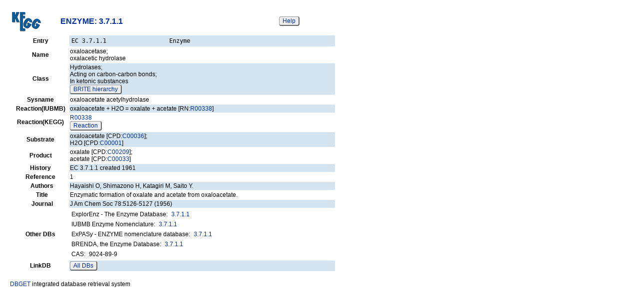

--- FILE ---
content_type: text/html; charset=utf-8
request_url: https://www.kegg.jp/entry/3.7.1.1
body_size: 9139
content:
<!doctype html>
<html><head>
<title>KEGG ENZYME: 3.7.1.1</title>
<link type="text/css" rel="stylesheet" href="/css/gn2.css?1762780743">
<link type="text/css" rel="stylesheet" href="/css/bget.css?1762780743">
<meta name="viewport" content="width=device-width, initial-scale=1.0">
<link type="text/css" rel="stylesheet" href="/css/bgetm.css?1762780743" media="only screen and (max-width: 768px)">
<style>.kcfd{display:none;}</style>
<script>
<!--
var getElementsByClassName = document.getElementsByClassName ?
  function (cl){
    return document.getElementsByClassName(cl);
  } :
  function (cl){
    var elms = [];
    var objs = document.getElementsByTagName('*');
    for(var i=0;i<objs.length;i++){
      var obj = objs[i];
      if(obj.className == cl){
        elms.push(obj);
      }
    }
    return elms;
  };
function toggleField(clk,cl,show,hide){
  var objs = getElementsByClassName(cl);
  for(var i=0;i<objs.length;i++){
    var obj = objs[i];
    if(!obj.style.display||obj.style.display == 'none'){
      obj.style.display = 'block';
      clk.innerHTML = '&nbsp;&laquo; '+hide;
    }
    else{
      obj.style.display = 'none';
      clk.innerHTML = '&nbsp;&raquo; '+show;
    }
  }
}
function toggleData(bobj,e){
  var id = bobj.id.replace(/[^0-9]/g,'');
  var dt = document.getElementById('kcfd'+id);
  e.preventDefault();
  if(!dt.style.display||dt.style.display == 'none'){
    document.getElementById('kcfb'+id).innerHTML = 'Hide';
    dt.style.display = 'block';
  }
  else{
    document.getElementById('kcfb'+id).innerHTML = 'Show';
    dt.style.display = 'none';
  }
}
function btn(bobj,img) {
  bobj.src = "/Fig/bget/button_" + img + ".gif";
}
function btn_e(e) {
  e = e || event;
  var obj = e.target;
  var img = e.target.src;
  var img_base = img.replace(/\\/g,'/').replace(/(b|bd|bh)\.gif$/,'');
  if(e.type == 'mousedown'||e.type == 'touchstart'){
    obj.src = img_base +'bd.gif';
  }
  else if(e.type == 'mouseover'){
    obj.src = img_base +'bh.gif';
  }
  else if(e.type == 'mouseup'||e.type == 'touchend'){
    obj.src = img_base +'b.gif';
  }
  else if(e.type == 'mouseout'){
    obj.src = img_base +'b.gif';
  }
}
function init(){
  for(var i=1;i<=1;i++){
    if(document.getElementById('kcfb'+i)){
      document.getElementById('kcfb'+i).onclick = function(e){toggleData(this,e);};
    }
  }
}
function Link_XtrctSeq2(form) {
    var dna_from;
    var dna_to;
    var dna_len;
    var plus_up   = Number(form.XtrctSeq_UP.value) ;
    var plus_down = Number(form.XtrctSeq_DOWN.value);
    var vector    = Number(form.VECTOR.value);
    var org       = form.ORG.value;
    var chr       = form.CHR.value;
    var kid       = form.KEGGID.value;
    var url;

    if (plus_up == 0 && plus_down == 0) {
      url = "/entry/-f+-n+n+" + kid;
    }
    else {
  if (vector == 1) {
      dna_from  = Number(form.FROM.value)  - plus_up;
      dna_to    = Number(form.TO.value) + plus_down;
  } else {
      dna_from  = Number(form.FROM.value)  - plus_down;
      dna_to    = Number(form.TO.value) + plus_up;
  }

  url = "/dbget-bin/cut_sequence_genes.pl?FROM=" + dna_from + "&TO=" + dna_to +"&VECTOR=" + vector + "&ORG=" + org;
  if (chr) url += "&CHR=" + chr;
    }
    //window.open( url, "_self" );
    location.href = url;
}
function go_taxonomy(form,params){
  for(var key in params){
    if(form[key]){
      form.setAttribute(key,params[key]);
    }
    else{
      var obj = document.createElement('input');
      obj.setAttribute('type','hidden');
      obj.setAttribute('name',key);
      obj.setAttribute('value',params[key]);
      form.appendChild(obj);
    }
  }
  form.submit();
}
window.onload=function(){window.focus();init();};
//--->
</script>

</head>
<body>
<div>

<table border=0 cellpadding=0 cellspacing=0><tr><td>
<table border=0 cellpadding=0 cellspacing=0 width="683"><tr><td width=70><a href="/kegg/kegg2.html"><img align="middle" alt="KEGG" border=0 src="/Fig/bget/kegg2.gif"></a></td><td>&nbsp;&nbsp;&nbsp;</td><td><a name="enzyme:3.7.1.1"></a><font class="title2">ENZYME: 3.7.1.1</font></td><td class="tar vbot"><button class="btn" onclick="javascript:void(window.open(&#39;/kegg/document/help_bget_enzyme.html&#39;,&#39;KEGG_Help&#39;,&#39;toolbar=no,location=no,directories=no,width=720,height=640,resizable=yes,scrollbars=yes&#39;));return false;">Help</button></td></tr></table><form method="post" action="/kegg-bin/search_htext" enctype="application/x-www-form-urlencoded" id="form1" name="form1"></form><table class="w1" width="650">
<tr>
<td class="fr2 w1">
<table width="650" class="w2">

<tr><th class="th20 deft tal vmid"><span class="nowrap">Entry</span></th>
<td class="td20 defd"><table class="w1" width="100%"><tr><td class="tal pd0"><code><span class="nowrap">EC&nbsp;3.7.1.1&nbsp;&nbsp;&nbsp;&nbsp;&nbsp;&nbsp;&nbsp;&nbsp;&nbsp;&nbsp;&nbsp;&nbsp;&nbsp;&nbsp;&nbsp;&nbsp;&nbsp;&nbsp;Enzyme&nbsp;&nbsp;&nbsp;&nbsp;&nbsp;&nbsp;&nbsp;&nbsp;&nbsp;&nbsp;&nbsp;&nbsp;&nbsp;&nbsp;&nbsp;&nbsp;&nbsp;&nbsp;&nbsp;&nbsp;&nbsp;&nbsp;&nbsp;&nbsp;&nbsp;&nbsp;&nbsp;&nbsp;&nbsp;&nbsp;&nbsp;&nbsp;&nbsp;<br>
</span></code></td></tr></table></td></tr>


<tr><th class="th21 deft tal vtop"><span class="nowrap">Name</span></th>
<td class="td21 defd"><div class="cel"><div class="cel">oxaloacetase;<br>
oxalacetic hydrolase<br>
</div></div></td></tr>


<tr><th class="th20 deft tal vtop"><span class="nowrap">Class</span></th>
<td class="td20 defd"><div class="cel">Hydrolases;<br>
Acting on carbon-carbon bonds;<br>
In ketonic substances<br>
<button class="btn" onclick="location.href='/brite/ko01000+3.7.1.1';return false;">BRITE hierarchy</button></div></td></tr>


<tr><th class="th21 deft tal vtop"><span class="nowrap">Sysname</span></th>
<td class="td21 defd"><div class="cel">oxaloacetate acetylhydrolase<br>
</div></td></tr>


<tr><th class="th20 deft tal vtop"><span class="nowrap">Reaction(IUBMB)</span></th>
<td class="td20 defd"><div class="cel">oxaloacetate + H2O = oxalate + acetate [RN:<a href="/entry/R00338">R00338</a>]<br>
</div></td></tr>


<tr><th class="th21 deft tal vtop"><span class="nowrap">Reaction(KEGG)</span></th>
<td class="td21 defd"><div class="cel"><a href="/entry/R00338">R00338</a><br>
<button class="btn" onclick="location.href='/entry/R00338';return false;">Reaction</button></div></td></tr>


<tr><th class="th20 deft tal vtop"><span class="nowrap">Substrate</span></th>
<td class="td20 defd"><div class="cel">oxaloacetate [CPD:<a href="/entry/C00036">C00036</a>];<br>
H2O [CPD:<a href="/entry/C00001">C00001</a>]<br>
</div></td></tr>


<tr><th class="th21 deft tal vtop"><span class="nowrap">Product</span></th>
<td class="td21 defd"><div class="cel"><div class="cel">oxalate [CPD:<a href="/entry/C00209">C00209</a>];<br>
acetate [CPD:<a href="/entry/C00033">C00033</a>]<br>
</div></div></td></tr>


<tr><th class="th20 deft tal vtop"><span class="nowrap">History</span></th>
<td class="td20 defd"><div class="cel">EC 3.7.1.1 created 1961<br>
</div></td></tr>


<tr><th class="th21 deft tal vtop"><span class="nowrap">Reference</span></th>
<td class="td21 defd"><div class="cel">1</div></td></tr>


<tr><th class="th20 rept tal vtop"><span class="nowrap">&nbsp;&nbsp;Authors</span></th>
<td class="td20 repd"><div class="cel">Hayaishi O, Shimazono H, Katagiri M, Saito Y.</div></td></tr>


<tr><th class="th21 rept tal vtop"><span class="nowrap">&nbsp;&nbsp;Title</span></th>
<td class="td21 repd"><div class="cel">Enzymatic formation of oxalate and acetate from oxaloacetate.</div></td></tr>


<tr><th class="th20 rept tal vtop"><span class="nowrap">&nbsp;&nbsp;Journal</span></th>
<td class="td20 repd"><div class="cel">J Am Chem Soc 78:5126-5127 (1956)</div></td></tr>


<tr><th class="th21 deft tal vtop"><span class="nowrap">Other DBs</span></th>
<td class="td21 defd"><table class="w1"><tr><td class="vtop pd0"><span class="nowrap">ExplorEnz - The Enzyme Database:&nbsp;</span></td><td><a href="https://www.enzyme-database.org/query.php?ec=3.7.1.1">3.7.1.1</a></td></tr></table><table class="w1"><tr><td class="vtop pd0"><span class="nowrap">IUBMB Enzyme Nomenclature:&nbsp;</span></td><td><a href="https://iubmb.qmul.ac.uk/enzyme/EC3/7/1/1.html">3.7.1.1</a></td></tr></table><table class="w1"><tr><td class="vtop pd0"><span class="nowrap">ExPASy - ENZYME nomenclature database:&nbsp;</span></td><td><a href="https://enzyme.expasy.org/EC/3.7.1.1">3.7.1.1</a></td></tr></table><table class="w1"><tr><td class="vtop pd0"><span class="nowrap">BRENDA, the Enzyme Database:&nbsp;</span></td><td><a href="https://www.brenda-enzymes.info/enzyme.php?ecno=3.7.1.1">3.7.1.1</a></td></tr></table><table class="w1"><tr><td class="vtop pd0"><span class="nowrap">CAS:&nbsp;</span></td><td>9024-89-9</td></tr></table></td></tr>


<tr><th class="th20 deft tal vmid"><span class="nowrap">LinkDB</span></th>
<td class="td20 defd"><button class="btn" onclick="location.href='https://www.genome.jp/dbget-bin/get_linkdb?enzyme+3.7.1.1';return false;">All DBs</button></td></tr>

</table></td></tr></table>
<br></td></tr></table>


<a href="/dbget/">DBGET</a> integrated database retrieval system</div>

</body>
</html>
